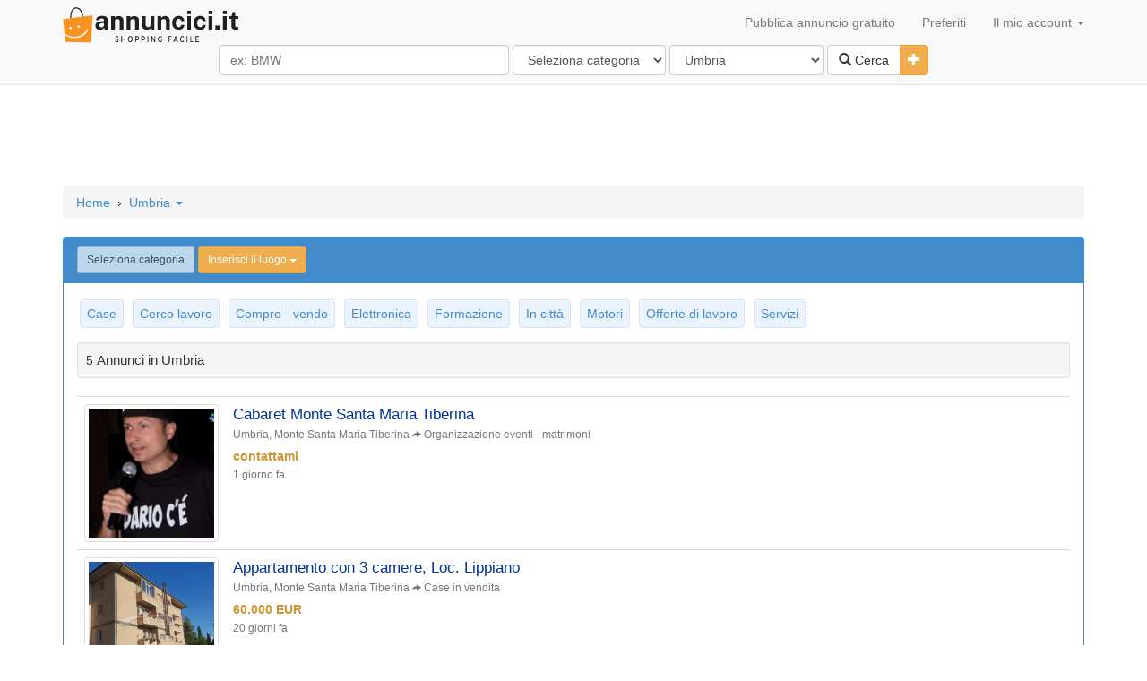

--- FILE ---
content_type: text/html; charset=UTF-8
request_url: https://www.annuncici.it/annunci-in-umbria?z=monte-santa-maria-tiberina
body_size: 9393
content:
<!DOCTYPE html>
<html lang="it">
	<head>
		<title>Annunci gratuiti in Umbria - AnnunciCi.it</title>
        <meta charset="utf-8"/>
		<meta name="description" content="Annunci gratuiti in Umbria - AnnunciCi.it" />
		<meta name="keywords" content="Annunci gratuiti in Umbria - AnnunciCi.it" />
		<meta name="lang" content="it" />
		<meta NAME="author" CONTENT="annuncici.it" />
		<meta NAME="copyright" CONTENT="annuncici.it" />
		<meta property="og:site_name" content="Annuncici.it"/>
		<meta property="og:country-name" content="Italia"/><meta property="og:type" content="website">
<link rel="canonical" href="https://www.annuncici.it/annunci-in-umbria" />
		<meta property="og:description" content="Annunci gratuiti in Umbria - AnnunciCi.it"/>
		<meta property="og:title" content="Annunci gratuiti in Umbria - AnnunciCi.it"/>
        <meta property="og:locale" content="it-IT"/>
<meta property="google-site-verification" content="ZCh7bOT3a9kuMOj_8bUkqfx-GmSmdsxLrhosa-G3co0"/>
<meta property="y_key" content="3ccba670a0064403"/>
<meta property="fb:app_id" content="212463162111947"/>
<meta property="fb:admins" content="100000619666574"/>
		<meta name="viewport" content="width=device-width, initial-scale=1">
		<!--<link href="//maxcdn.bootstrapcdn.com/bootstrap/3.2.0/css/bootstrap.min.css" rel="stylesheet">-->
		<link href="/css/bootstrap.min.css" rel="stylesheet">
		<link href="https://www.annuncici.it/css/styles.css?v=13" rel="stylesheet">
		<link rel="shortcut icon" href="/imgs/ico.svg">
		<script src="https://ajax.googleapis.com/ajax/libs/jquery/1.11.1/jquery.min.js"></script>
		<script type="text/javascript">

            function updateAccMenu() {
                $.get("/cat/showMenu?t="+$.now(), function(data){
                    $("#updateAccMenu").html(data);
                });
            }

            function qCl(){
                if ($('#searchCatsAndLocation').attr('class') == 'hidden-xs') {
                    $('#searchCatsAndLocation').removeClass('hidden-xs');
                }
            }

		function sizing() {
		var formfilterswidth=$("#formfilters").width();
			$("#msisdn").width((formfilterswidth-46)+"px");
		}
			//$(document).ready(sizing);
			//$(window).resize(sizing);​
			//query('.adsbygoogle').affix();
		</script>
		<!--<script src="//maxcdn.bootstrapcdn.com/bootstrap/3.2.0/js/bootstrap.min.js"></script>-->
		<script src="https://www.annuncici.it/js/bootstrap.min.js"></script>
        <script async src="https://www.googletagmanager.com/gtag/js?id=G-75WXNC0NRY"></script>
        <script async src="https://pagead2.googlesyndication.com/pagead/js/adsbygoogle.js?client=ca-pub-7696460444028740" crossorigin="anonymous"></script>        <script>
            window.dataLayer = window.dataLayer || [];
            function gtag(){dataLayer.push(arguments);}
            gtag('js', new Date());

            gtag('config', 'G-75WXNC0NRY');
        </script>
        <script>
            // $(document).ready(function(){(adsbygoogle = window.adsbygoogle || []).push({})})
            document.addEventListener("DOMContentLoaded", function() {
                (adsbygoogle = window.adsbygoogle || []).push({
                    google_ad_client: "ca-pub-7696460444028740",
                    // enable_page_level_ads: true
                });
            });
		</script>
		</head>

	<body>
		<!-- Start Nav -->
		<div class="navbar navbar-default navbar-static-top">
			<div class="container" >
				<div class="navbar-header">
				<a href="/" class="navbar-brand"><img alt="Annuncici.it" src="/imgs/logo.svg" style=" margin-top: -7px; max-width:200px;" /></a>
				<button class="navbar-toggle" data-toggle="collapse" data-target=".navHeaderCollapse" >
				<span class="icon-bar"></span>
				<span class="icon-bar"></span>
				<span class="icon-bar"></span>
				</button>
				</div>
				<div class="navbar-collapse collapse navHeaderCollapse">
					<ul class="nav navbar-nav navbar-right">
						<li><a href="/post-ad">Pubblica annuncio gratuito</a></li>
						<li><a href="/favs">Preferiti</a></li>
						<li class="dropdown">
							<a href="#" class="dropdown-toggle" data-toggle="dropdown" onclick="updateAccMenu();">Il mio account <b class="caret"></b></a>
							<ul class="dropdown-menu" id="updateAccMenu">
                                <li><a href="/login">Accedi</a></li>
                                <li><a href="/new-account">Crea un account</a></li> 							</ul>
						</li>
					</ul>
				</div>
			</div>
			<div class="container">&nbsp;
				<div class="row text-center" style="margin-top: -20px; margin-bottom: 10px;">
						<form class="form-inline" id="formfilters" role="form" action="/cat/search" method="post">
							<div class="form-group">
                                <input type="text" class="form-control" id="msisdn" autocomplete="off" name="q" value="" placeholder="ex: BMW" size="36" onclick="qCl();"/>
                                <span class="hidden-xs" id="searchCatsAndLocation">
                                    <select class="form-control" name="category" id="cat" data-id="catsearch" data-url="/rem/searchCats">
                                    <option value="" selected>Seleziona categoria</option><option value="case" >Case</option><option value="cerco-lavoro" >Cerco lavoro</option><option value="compro-vendo" >Compro - vendo</option><option value="elettronica" >Elettronica</option><option value="formazione" >Formazione</option><option value="in-citt" >In città</option><option value="motori" >Motori</option><option value="offerte-di-lavoro" >Offerte di lavoro</option><option value="servizi" >Servizi</option>                                    </select>
                                    <select class="form-control" name="state" id="cat" data-id="citysearch" data-url="/rem/searchLocation">
                                    <option value="" selected>Seleziona luogo</option><option value="abruzzo" >Abruzzo</option><option value="basilicata" >Basilicata</option><option value="calabria" >Calabria</option><option value="campania" >Campania</option><option value="canton-ticino" >Canton Ticino</option><option value="emilia-romagna" >Emilia-Romagna</option><option value="estero" >Estero</option><option value="friuli-venezia-giulia" >Friuli-Venezia Giulia</option><option value="lazio" >Lazio</option><option value="liguria" >Liguria</option><option value="lombardia" >Lombardia</option><option value="marche" >Marche</option><option value="molise" >Molise</option><option value="piemonte" >Piemonte</option><option value="puglia" >Puglia</option><option value="sardegna" >Sardegna</option><option value="sicilia" >Sicilia</option><option value="toscana" >Toscana</option><option value="trentino-alto-adige" >Trentino-Alto Adige</option><option value="umbria"  selected="selected" >Umbria</option><option value="valle-daosta" >Valle d'Aosta</option><option value="veneto" >Veneto</option>                                    </select>
                                </span>
							</div>
							<div class="btn-group">
							<button class="btn btn-default" type="submit"><i class="glyphicon glyphicon-search"></i> Cerca</button>
							<button type="button" class="btn btn-warning dropdown-toggle" data-toggle="collapse" href="#advsearch">
								<span class="glyphicon glyphicon-plus"></span>
								<span class="sr-only">Toggle Dropdown</span>
							</button>
							</div>
							<div id="advsearch" class="panel-collapse collapse">
							<br>
								<div class="form-group">
									<input type="text" class="form-control" id="min" name="min" placeholder="Min" size="3" />
									<input type="text" class="form-control" id="max" name="max" placeholder="Max" size="3" />
								<span id='catsearch'>
																		<select id="disabledSelect" class="form-control" disabled>
										<option disabled>Seleziona categoria</option>
									</select>
																	</span>
								<span id='citysearch'>
																		<select name="location" class="form-control">
											<option value="">Inserisci il luogo</option>
																						<option value="acquasparta" >Acquasparta</option>
																						<option value="allerona" >Allerona</option>
																						<option value="alviano" >Alviano</option>
																						<option value="amelia" >Amelia</option>
																						<option value="arrone" >Arrone</option>
																						<option value="assisi" >Assisi</option>
																						<option value="attigliano" >Attigliano</option>
																						<option value="avigliano-umbro" >Avigliano Umbro</option>
																						<option value="baschi" >Baschi</option>
																						<option value="bastia-umbra" >Bastia Umbra</option>
																						<option value="bettona" >Bettona</option>
																						<option value="bevagna" >Bevagna</option>
																						<option value="calvi-dellumbria" >Calvi dell'Umbria</option>
																						<option value="campello-sul-clitunno" >Campello sul Clitunno</option>
																						<option value="cannara" >Cannara</option>
																						<option value="cascia" >Cascia</option>
																						<option value="castel-giorgio" >Castel Giorgio</option>
																						<option value="castel-ritaldi" >Castel Ritaldi</option>
																						<option value="castel-viscardo" >Castel Viscardo</option>
																						<option value="castiglione-del-lago" >Castiglione del Lago</option>
																						<option value="citerna" >Citerna</option>
																						<option value="citt-della-pieve" >Città della Pieve</option>
																						<option value="citt-di-castello" >Città di Castello</option>
																						<option value="collazzone" >Collazzone</option>
																						<option value="corciano" >Corciano</option>
																						<option value="deruta" >Deruta</option>
																						<option value="fabro" >Fabro</option>
																						<option value="ferentillo" >Ferentillo</option>
																						<option value="ficulle" >Ficulle</option>
																						<option value="foligno" >Foligno</option>
																						<option value="fossato-di-vico" >Fossato di Vico</option>
																						<option value="fratta-todina" >Fratta Todina</option>
																						<option value="giano-dellumbria" >Giano dell'Umbria</option>
																						<option value="giove" >Giove</option>
																						<option value="gualdo-cattaneo" >Gualdo Cattaneo</option>
																						<option value="gualdo-tadino" >Gualdo Tadino</option>
																						<option value="guardea" >Guardea</option>
																						<option value="gubbio" >Gubbio</option>
																						<option value="lisciano-niccone" >Lisciano Niccone</option>
																						<option value="lugnano-in-teverina" >Lugnano in Teverina</option>
																						<option value="magione" >Magione</option>
																						<option value="marsciano" >Marsciano</option>
																						<option value="massa-martana" >Massa Martana</option>
																						<option value="monte-castello-di-vibio" >Monte Castello di Vibio</option>
																						<option value="monte-santa-maria-tiberina"  selected="selected" >Monte Santa Maria Tiberina</option>
																						<option value="montecastrilli" >Montecastrilli</option>
																						<option value="montecchio" >Montecchio</option>
																						<option value="montefalco" >Montefalco</option>
																						<option value="montefranco" >Montefranco</option>
																						<option value="montegabbione" >Montegabbione</option>
																						<option value="monteleone-dorvieto" >Monteleone d'Orvieto</option>
																						<option value="montone" >Montone</option>
																						<option value="narni" >Narni</option>
																						<option value="nocera-umbra" >Nocera Umbra</option>
																						<option value="norcia" >Norcia</option>
																						<option value="orvieto" >Orvieto</option>
																						<option value="otricoli" >Otricoli</option>
																						<option value="paciano" >Paciano</option>
																						<option value="panicale" >Panicale</option>
																						<option value="parrano" >Parrano</option>
																						<option value="passignano-sul-trasimeno" >Passignano sul Trasimeno</option>
																						<option value="penna-in-teverina" >Penna in Teverina</option>
																						<option value="perugia" >Perugia</option>
																						<option value="piegaro" >Piegaro</option>
																						<option value="porano" >Porano</option>
																						<option value="preci" >Preci</option>
																						<option value="san-gemini" >San Gemini</option>
																						<option value="san-giustino" >San Giustino</option>
																						<option value="san-venanzo" >San Venanzo</option>
																						<option value="santanatolia-di-narco" >Sant'Anatolia di Narco</option>
																						<option value="scheggia-e-pascelupo" >Scheggia e Pascelupo</option>
																						<option value="sigillo" >Sigillo</option>
																						<option value="spello" >Spello</option>
																						<option value="spoleto" >Spoleto</option>
																						<option value="stroncone" >Stroncone</option>
																						<option value="terni" >Terni</option>
																						<option value="todi" >Todi</option>
																						<option value="torgiano" >Torgiano</option>
																						<option value="trevi" >Trevi</option>
																						<option value="tuoro-sul-trasimeno" >Tuoro sul Trasimeno</option>
																						<option value="umbertide" >Umbertide</option>
																						<option value="valfabbrica" >Valfabbrica</option>
																						<option value="vallo-di-nera" >Vallo di Nera</option>
																						<option value="valtopina" >Valtopina</option>
																					</select>
																	</span>
                                    <input type="hidden" name="u" value="ok" />
								</div>
							</div>
						</form>
				</div>
			</div>
		</div><!-- END Nav -->

		<div class="container" style="margin-top: -7px;">
		<p class="center-block" id="headAd" style=" max-width:728px;">
<!-- responsive NL -->
<ins class="adsbygoogle"
     style="display:block"
     data-ad-client="ca-pub-7696460444028740"
     data-ad-slot="9108895506"
     data-ad-format="horizontal"
     data-full-width-responsive="true"></ins>
		 </p></div>
		<!-- start BreadCrumbs -->
		<div class="container">
			<ol class="breadcrumb" xmlns:v="http://rdf.data-vocabulary.org/#"><span typeof="v:Breadcrumb" ><a href="/" name="Home" rel="v:url" property="v:title">Home</a></span><span > &nbsp;&#8250;&nbsp; </span><span ><span class="dropdown">
		<a href="#" class="dropdown-toggle" data-toggle="dropdown">Umbria <b class="caret"></b></a>
		<ul class="dropdown-menu columnsxop"><li class="small"><a href="/annunci-in-abruzzo" name="Annunci in Abruzzo">Abruzzo</a><li class="small"><a href="/annunci-in-basilicata" name="Annunci in Basilicata">Basilicata</a><li class="small"><a href="/annunci-in-calabria" name="Annunci in Calabria">Calabria</a><li class="small"><a href="/annunci-in-campania" name="Annunci in Campania">Campania</a><li class="small"><a href="/annunci-in-canton-ticino" name="Annunci in Canton Ticino">Canton Ticino</a><li class="small"><a href="/annunci-in-emilia-romagna" name="Annunci in Emilia-Romagna">Emilia-Romagna</a><li class="small"><a href="/annunci-in-estero" name="Annunci in Estero">Estero</a><li class="small"><a href="/annunci-in-friuli-venezia-giulia" name="Annunci in Friuli-Venezia Giulia">Friuli-Venezia Giulia</a><li class="small"><a href="/annunci-in-lazio" name="Annunci in Lazio">Lazio</a><li class="small"><a href="/annunci-in-liguria" name="Annunci in Liguria">Liguria</a><li class="small"><a href="/annunci-in-lombardia" name="Annunci in Lombardia">Lombardia</a><li class="small"><a href="/annunci-in-marche" name="Annunci in Marche">Marche</a><li class="small"><a href="/annunci-in-molise" name="Annunci in Molise">Molise</a><li class="small"><a href="/annunci-in-piemonte" name="Annunci in Piemonte">Piemonte</a><li class="small"><a href="/annunci-in-puglia" name="Annunci in Puglia">Puglia</a><li class="small"><a href="/annunci-in-sardegna" name="Annunci in Sardegna">Sardegna</a><li class="small"><a href="/annunci-in-sicilia" name="Annunci in Sicilia">Sicilia</a><li class="small"><a href="/annunci-in-toscana" name="Annunci in Toscana">Toscana</a><li class="small"><a href="/annunci-in-trentino-alto-adige" name="Annunci in Trentino-Alto Adige">Trentino-Alto Adige</a><li class="small bg-info"><a href="/annunci-in-umbria" name="Annunci in Umbria">Umbria</a><li class="small"><a href="/annunci-in-valle-daosta" name="Annunci in Valle d'Aosta">Valle d'Aosta</a><li class="small"><a href="/annunci-in-veneto" name="Annunci in Veneto">Veneto</a></ul> </span></span></ol>
		</div><!-- END BreadCrumbs -->
		<div class="container">
			<div class="row">
				<div class="col-lg-12">
					<div class="panel panel-primary">
						<div class="panel-heading">
                            <span class="btn btn-default btn-sm disabled">Seleziona categoria</span>
                                                            <a href="#" class="btn btn-warning btn-sm" data-toggle="modal" data-target="#locationsModal">Inserisci il luogo <b class="caret"></b></a>
						                            </div>
						<div class="panel-body">							<div class="categs">
								<p class="text-center"><a href="/annunci-in-umbria/c-case?z=monte-santa-maria-tiberina" title="Case" >
								Case</a></p>
							</div>							<div class="categs">
								<p class="text-center"><a href="/annunci-in-umbria/c-cerco-lavoro?z=monte-santa-maria-tiberina" title="Cerco lavoro" >
								Cerco lavoro</a></p>
							</div>							<div class="categs">
								<p class="text-center"><a href="/annunci-in-umbria/c-compro-vendo?z=monte-santa-maria-tiberina" title="Compro - vendo" >
								Compro - vendo</a></p>
							</div>							<div class="categs">
								<p class="text-center"><a href="/annunci-in-umbria/c-elettronica?z=monte-santa-maria-tiberina" title="Elettronica" >
								Elettronica</a></p>
							</div>							<div class="categs">
								<p class="text-center"><a href="/annunci-in-umbria/c-formazione?z=monte-santa-maria-tiberina" title="Formazione" >
								Formazione</a></p>
							</div>							<div class="categs">
								<p class="text-center"><a href="/annunci-in-umbria/c-in-citt?z=monte-santa-maria-tiberina" title="In città" >
								In città</a></p>
							</div>							<div class="categs">
								<p class="text-center"><a href="/annunci-in-umbria/c-motori?z=monte-santa-maria-tiberina" title="Motori" >
								Motori</a></p>
							</div>							<div class="categs">
								<p class="text-center"><a href="/annunci-in-umbria/c-offerte-di-lavoro?z=monte-santa-maria-tiberina" title="Offerte di lavoro" >
								Offerte di lavoro</a></p>
							</div>							<div class="categs">
								<p class="text-center"><a href="/annunci-in-umbria/c-servizi?z=monte-santa-maria-tiberina" title="Servizi" >
								Servizi</a></p>
							</div>							<div class="well well-sm m-t-10">5 <h1 class="inline-h1">Annunci in Umbria</h1></div>
						   <table class="table table-hover " style="margin-bottom: 0px">
							  <tbody>								<tr>
								  <td width="1px">
								  <a href="https://www.annuncici.it/ad-cabaret-monte-santa-maria-tiberina-106238?in=umbria--servizi"><img data-original="https://d2ka1yxe6tvbhu.cloudfront.net/imgs/cabaret-monte-santa-maria-tiberina-034299.jpg" alt="Cabaret Monte Santa Maria Tiberina" class="img-thumbnail img-responsive center-block imgInList" />
								  </a>
								  </td>
									   <td style="vertical-align: top;">
										   <a class="ad" href="https://www.annuncici.it/ad-cabaret-monte-santa-maria-tiberina-106238?in=umbria--servizi" title="Cabaret Monte Santa Maria Tiberina"><h2 class="inline-h2 ad-list-title">Cabaret Monte Santa Maria Tiberina</h2></a>
										   <span class="text-muted small ad-list-info">Umbria, Monte Santa Maria Tiberina <small class="glyphicon glyphicon-share-alt"></small> <a href="/annunci-in-umbria/c-servizi/s-organizzazione-eventi-matrimoni" class="text-muted">Organizzazione eventi - matrimoni</a>											</span>
                                           <span class="ad-list-price">contattami</span>
                                           <span class="text-muted small">1 giorno fa</span>
									   </td>
								</tr>
							  																<tr>
								  <td width="1px">
								  <a href="https://www.annuncici.it/ad-appartamento-con-3-camere-loc-lippiano-218379?in=umbria--case"><img data-original="https://d2ka1yxe6tvbhu.cloudfront.net/imgs/appartamento-con-3-camere-loc-lippiano-050179.jpg" alt="Appartamento con 3 camere, Loc. Lippiano" class="img-thumbnail img-responsive center-block imgInList" />
								  </a>
								  </td>
									   <td style="vertical-align: top;">
										   <a class="ad" href="https://www.annuncici.it/ad-appartamento-con-3-camere-loc-lippiano-218379?in=umbria--case" title="Appartamento con 3 camere, Loc. Lippiano"><h2 class="inline-h2 ad-list-title">Appartamento con 3 camere, Loc. Lippiano</h2></a>
										   <span class="text-muted small ad-list-info">Umbria, Monte Santa Maria Tiberina <small class="glyphicon glyphicon-share-alt"></small> <a href="/annunci-in-umbria/c-case/s-case-in-vendita" class="text-muted">Case in vendita</a>											</span>
                                           <span class="ad-list-price">60.000 EUR</span>
                                           <span class="text-muted small">20 giorni fa</span>
									   </td>
								</tr>
							  																<tr>
								  <td width="1px">
								  <a href="https://www.annuncici.it/ad-terreno-edificabile-gioiello-48098?in=umbria--case"><img data-original="https://d2ka1yxe6tvbhu.cloudfront.net/imgs/terreno-edificabile-gioiello-092429.jpg" alt="Terreno edificabile, Gioiello." class="img-thumbnail img-responsive center-block imgInList" />
								  </a>
								  </td>
									   <td style="vertical-align: top;">
										   <a class="ad" href="https://www.annuncici.it/ad-terreno-edificabile-gioiello-48098?in=umbria--case" title="Terreno edificabile, Gioiello."><h2 class="inline-h2 ad-list-title">Terreno edificabile, Gioiello.</h2></a>
										   <span class="text-muted small ad-list-info">Umbria, Monte Santa Maria Tiberina <small class="glyphicon glyphicon-share-alt"></small> <a href="/annunci-in-umbria/c-case/s-terreni-rustici" class="text-muted">Terreni - rustici</a>											</span>
                                           <span class="ad-list-price">29.000 EUR</span>
                                           <span class="text-muted small">28 giorni fa</span>
									   </td>
								</tr>
							  																<tr>
								  <td width="1px">
								  <a href="https://www.annuncici.it/ad-terreno-edificabile-gioiello-46325?in=umbria--case"><img data-original="https://d2ka1yxe6tvbhu.cloudfront.net/imgs/terreno-edificabile-gioiello-076655.jpg" alt="Terreno edificabile, Gioiello." class="img-thumbnail img-responsive center-block imgInList" />
								  </a>
								  </td>
									   <td style="vertical-align: top;">
										   <a class="ad" href="https://www.annuncici.it/ad-terreno-edificabile-gioiello-46325?in=umbria--case" title="Terreno edificabile, Gioiello."><h2 class="inline-h2 ad-list-title">Terreno edificabile, Gioiello.</h2></a>
										   <span class="text-muted small ad-list-info">Umbria, Monte Santa Maria Tiberina <small class="glyphicon glyphicon-share-alt"></small> <a href="/annunci-in-umbria/c-case/s-terreni-rustici" class="text-muted">Terreni - rustici</a>											</span>
                                           <span class="ad-list-price">29.000 EUR</span>
                                           <span class="text-muted small">28 giorni fa</span>
									   </td>
								</tr>
							                                </tbody>
                           </table>
								   <div class="hidden-lg ad-list-space">
										<ins class="adsbygoogle"
										 style="display:block"
										 data-ad-client="ca-pub-7696460444028740"
										 data-ad-slot="6225150478"
										 data-ad-format="auto">
										</ins>
									</div>
                              <table class="table table-hover " style="margin-bottom: 0px">
                                  <tbody>
																								<tr>
								  <td width="1px">
								  <a href="https://www.annuncici.it/ad-mansarda-lippiano-monte-santa-maria-tiberina-68226?in=umbria--case"><img data-original="https://d2ka1yxe6tvbhu.cloudfront.net/imgs/mansarda-lippiano-monte-santa-maria-tiberina-047760.jpg" alt="Mansarda, Lippiano, Monte Santa Maria Tiberina" class="img-thumbnail img-responsive center-block imgInList" />
								  </a>
								  </td>
									   <td style="vertical-align: top;">
										   <a class="ad" href="https://www.annuncici.it/ad-mansarda-lippiano-monte-santa-maria-tiberina-68226?in=umbria--case" title="Mansarda, Lippiano, Monte Santa Maria Tiberina"><h2 class="inline-h2 ad-list-title">Mansarda, Lippiano, Monte Santa Maria Tiberina</h2></a>
										   <span class="text-muted small ad-list-info">Umbria, Monte Santa Maria Tiberina <small class="glyphicon glyphicon-share-alt"></small> <a href="/annunci-in-umbria/c-case/s-case-in-vendita" class="text-muted">Case in vendita</a>											</span>
                                           <span class="ad-list-price">90.000 EUR</span>
                                           <span class="text-muted small">28 giorni fa</span>
									   </td>
								</tr>
							  															  </tbody>
							</table>
<!-- matched content gen.. -->
<ins class="adsbygoogle"
     style="display:block"
     data-ad-client="ca-pub-7696460444028740"
     data-ad-slot="7328004302"
     data-ad-format="autorelaxed"></ins>
						</div>
					</div>
                    <div class="modal fade" id="locationsModal" tabindex="-1" role="dialog" aria-labelledby="locationsModalLabel" aria-hidden="true">
                        <div class="modal-dialog">
                            <div class="modal-content">
                                <div class="modal-header">
                                    <button type="button" class="close" data-dismiss="modal"><span aria-hidden="true">&times;</span><span class="sr-only">Annulla</span></button>
                                    <h4 class="modal-title" id="locationsModalLabel">Scegli la città</h4>
                                </div>
                                <div class="modal-body">
                                    <div class="padding-10"><input id="locationFinder" class="form-control input" type="text" placeholder="Dove? Cerca comune"/></div>
                                    <ul id="fltr" class="columnsxoplocz">
                                        <li class="bg-warning"><a href="/annunci-in-umbria">Intero sito</a><li class=""><a href="/annunci-in-umbria?z=acquasparta">Acquasparta</a><li class=""><a href="/annunci-in-umbria?z=allerona">Allerona</a><li class=""><a href="/annunci-in-umbria?z=alviano">Alviano</a><li class=""><a href="/annunci-in-umbria?z=amelia">Amelia</a><li class=""><a href="/annunci-in-umbria?z=arrone">Arrone</a><li class=""><a href="/annunci-in-umbria?z=assisi">Assisi</a><li class=""><a href="/annunci-in-umbria?z=attigliano">Attigliano</a><li class=""><a href="/annunci-in-umbria?z=avigliano-umbro">Avigliano Umbro</a><li class=""><a href="/annunci-in-umbria?z=baschi">Baschi</a><li class=""><a href="/annunci-in-umbria?z=bastia-umbra">Bastia Umbra</a><li class=""><a href="/annunci-in-umbria?z=bettona">Bettona</a><li class=""><a href="/annunci-in-umbria?z=bevagna">Bevagna</a><li class=""><a href="/annunci-in-umbria?z=calvi-dellumbria">Calvi dell'Umbria</a><li class=""><a href="/annunci-in-umbria?z=campello-sul-clitunno">Campello sul Clitunno</a><li class=""><a href="/annunci-in-umbria?z=cannara">Cannara</a><li class=""><a href="/annunci-in-umbria?z=cascia">Cascia</a><li class=""><a href="/annunci-in-umbria?z=castel-giorgio">Castel Giorgio</a><li class=""><a href="/annunci-in-umbria?z=castel-ritaldi">Castel Ritaldi</a><li class=""><a href="/annunci-in-umbria?z=castel-viscardo">Castel Viscardo</a><li class=""><a href="/annunci-in-umbria?z=castiglione-del-lago">Castiglione del Lago</a><li class=""><a href="/annunci-in-umbria?z=citerna">Citerna</a><li class=""><a href="/annunci-in-umbria?z=citt-della-pieve">Città della Pieve</a><li class=""><a href="/annunci-in-umbria?z=citt-di-castello">Città di Castello</a><li class=""><a href="/annunci-in-umbria?z=collazzone">Collazzone</a><li class=""><a href="/annunci-in-umbria?z=corciano">Corciano</a><li class=""><a href="/annunci-in-umbria?z=deruta">Deruta</a><li class=""><a href="/annunci-in-umbria?z=fabro">Fabro</a><li class=""><a href="/annunci-in-umbria?z=ferentillo">Ferentillo</a><li class=""><a href="/annunci-in-umbria?z=ficulle">Ficulle</a><li class=""><a href="/annunci-in-umbria?z=foligno">Foligno</a><li class=""><a href="/annunci-in-umbria?z=fossato-di-vico">Fossato di Vico</a><li class=""><a href="/annunci-in-umbria?z=fratta-todina">Fratta Todina</a><li class=""><a href="/annunci-in-umbria?z=giano-dellumbria">Giano dell'Umbria</a><li class=""><a href="/annunci-in-umbria?z=giove">Giove</a><li class=""><a href="/annunci-in-umbria?z=gualdo-cattaneo">Gualdo Cattaneo</a><li class=""><a href="/annunci-in-umbria?z=gualdo-tadino">Gualdo Tadino</a><li class=""><a href="/annunci-in-umbria?z=guardea">Guardea</a><li class=""><a href="/annunci-in-umbria?z=gubbio">Gubbio</a><li class=""><a href="/annunci-in-umbria?z=lisciano-niccone">Lisciano Niccone</a><li class=""><a href="/annunci-in-umbria?z=lugnano-in-teverina">Lugnano in Teverina</a><li class=""><a href="/annunci-in-umbria?z=magione">Magione</a><li class=""><a href="/annunci-in-umbria?z=marsciano">Marsciano</a><li class=""><a href="/annunci-in-umbria?z=massa-martana">Massa Martana</a><li class=""><a href="/annunci-in-umbria?z=monte-castello-di-vibio">Monte Castello di Vibio</a><li class=" bg-info"><a href="/annunci-in-umbria?z=monte-santa-maria-tiberina">Monte Santa Maria Tiberina</a><li class=""><a href="/annunci-in-umbria?z=montecastrilli">Montecastrilli</a><li class=""><a href="/annunci-in-umbria?z=montecchio">Montecchio</a><li class=""><a href="/annunci-in-umbria?z=montefalco">Montefalco</a><li class=""><a href="/annunci-in-umbria?z=montefranco">Montefranco</a><li class=""><a href="/annunci-in-umbria?z=montegabbione">Montegabbione</a><li class=""><a href="/annunci-in-umbria?z=monteleone-dorvieto">Monteleone d'Orvieto</a><li class=""><a href="/annunci-in-umbria?z=montone">Montone</a><li class=""><a href="/annunci-in-umbria?z=narni">Narni</a><li class=""><a href="/annunci-in-umbria?z=nocera-umbra">Nocera Umbra</a><li class=""><a href="/annunci-in-umbria?z=norcia">Norcia</a><li class=""><a href="/annunci-in-umbria?z=orvieto">Orvieto</a><li class=""><a href="/annunci-in-umbria?z=otricoli">Otricoli</a><li class=""><a href="/annunci-in-umbria?z=paciano">Paciano</a><li class=""><a href="/annunci-in-umbria?z=panicale">Panicale</a><li class=""><a href="/annunci-in-umbria?z=parrano">Parrano</a><li class=""><a href="/annunci-in-umbria?z=passignano-sul-trasimeno">Passignano sul Trasimeno</a><li class=""><a href="/annunci-in-umbria?z=penna-in-teverina">Penna in Teverina</a><li class=""><a href="/annunci-in-umbria?z=perugia">Perugia</a><li class=""><a href="/annunci-in-umbria?z=piegaro">Piegaro</a><li class=""><a href="/annunci-in-umbria?z=porano">Porano</a><li class=""><a href="/annunci-in-umbria?z=preci">Preci</a><li class=""><a href="/annunci-in-umbria?z=san-gemini">San Gemini</a><li class=""><a href="/annunci-in-umbria?z=san-giustino">San Giustino</a><li class=""><a href="/annunci-in-umbria?z=san-venanzo">San Venanzo</a><li class=""><a href="/annunci-in-umbria?z=santanatolia-di-narco">Sant'Anatolia di Narco</a><li class=""><a href="/annunci-in-umbria?z=scheggia-e-pascelupo">Scheggia e Pascelupo</a><li class=""><a href="/annunci-in-umbria?z=sigillo">Sigillo</a><li class=""><a href="/annunci-in-umbria?z=spello">Spello</a><li class=""><a href="/annunci-in-umbria?z=spoleto">Spoleto</a><li class=""><a href="/annunci-in-umbria?z=stroncone">Stroncone</a><li class=""><a href="/annunci-in-umbria?z=terni">Terni</a><li class=""><a href="/annunci-in-umbria?z=todi">Todi</a><li class=""><a href="/annunci-in-umbria?z=torgiano">Torgiano</a><li class=""><a href="/annunci-in-umbria?z=trevi">Trevi</a><li class=""><a href="/annunci-in-umbria?z=tuoro-sul-trasimeno">Tuoro sul Trasimeno</a><li class=""><a href="/annunci-in-umbria?z=umbertide">Umbertide</a><li class=""><a href="/annunci-in-umbria?z=valfabbrica">Valfabbrica</a><li class=""><a href="/annunci-in-umbria?z=vallo-di-nera">Vallo di Nera</a><li class=""><a href="/annunci-in-umbria?z=valtopina">Valtopina</a></ul>                                </div>
                            </div>
                        </div>
                    </div>
				</div>
			</div> 		</div>
		<script src="/js/lazyLoad.js" type="text/javascript"></script>
		<script type='text/javascript'>
		$("img.img-thumbnail").lazyload();

        function filterTable(event) {
            var filter = event.target.value.toUpperCase();
            var rows = document.querySelectorAll("#fltr li");

            for (var i = 0; i < rows.length; i++) {
                var firstCol = rows[i].textContent.toUpperCase();
                if (firstCol.indexOf(filter) > -1) {
                    rows[i].style.display = "";
                } else {
                    rows[i].style.display = "none";
                }
            }
        }

        document.querySelector('#locationFinder').addEventListener('keyup', filterTable, false);
		</script>		<div class="footer">
		  <div class="container">
			<p class="text-center small"><br />Annunci gratuiti, pubblica il tuo annuncio gratis!<br />AnnunciCi.it &copy; 2009 - 2026 All rights reserved | <a name="contact" data-toggle="modal" data-target="#contactModal" style="cursor: pointer; cursor: hand; text-decoration: none;">Contact</a></p>
		  </div>
                <div class="bg-primary collapse homeheading" id="cookieLaw" style="padding: 10px 20px;">
                    AnnunciCi.it utilizza i cookie. Se continui ad utilizzare il nostro sito, acconsenti all'uso dei cookie.                    <!--<span class="btn btn-default btn-xs"> More info </span> -->
                    <span class="btn btn-default btn-xs" id="cookieDismissal"> OK </span>
                </div>
		</div><!-- 0.0223 - 0.82MB !-->
<div class="modal fade" id="contactModal" tabindex="-1" role="dialog" aria-labelledby="contactModalLabel" aria-hidden="true">
  <div class="modal-dialog">
	<div class="modal-content">
	  <div class="modal-header">
		<button type="button" class="close" data-dismiss="modal"><span aria-hidden="true">&times;</span><span class="sr-only">Close</span></button>
		<h4 class="modal-title" id="contactModalLabel">Contattaci</h4>
	  </div>
	  <div class="modal-body">
		<div id="contactMessage"></div>
		<form class="form-horizontal" role="form" id="contactForm" method="post">
		<label for="c-email" class="control-label">Email</label>
		<input type="text" class="form-control" placeholder="email" id="c-email" name="email" >
		<label for="c-message" class="ontrol-label">Messaggio</label>
		<textarea class="form-control" rows="3" id="c-message" name="message"></textarea>
		<label for="c-captcha" class="control-label">Codice <img src="/cat/gencaptcha?a=X1qFlQ"></label>
		<input type="text" class="form-control" id="c-captcha" placeholder="Captcha / Codice" name="captcha">
		<input type="hidden" class="form-control" name="key" value="X1qFlQ">
		<input type="hidden" class="form-control" name="url" value="https://www.annuncici.it/annunci-in-umbria">
		</form>
	  </div>
	  <div class="modal-footer">
		<button type="button" class="btn btn-default" data-dismiss="modal">Annulla</button>
		<button type="submit" class="btn btn-primary" id="submitContact" data-loading-text="Loading...">Invia</button>
	  </div>
	</div>
  </div>
</div>
	</body>
<script type='text/javascript'>
$(document).ready(function()
{
	$("select#cat").change(function()
	{
	var echoSubcat = $(this).attr('data-id');
	var toURL = $(this).attr('data-url');
	$("#" + echoSubcat).html('<select id="disabledSelect" class="form-control" disabled><option disabled>Loading...</option></select>');
	var id=$(this).val();
	var dataString = 'cat='+ id;
	$.ajax
		({
			type: "POST",
			url: toURL,
			data: dataString,
			cache: false,
			success: function(html)
			{
				$("#" + echoSubcat).html(html);
				$("#extraf").html("");
			},
			error: function(){
            alert("failure");
            }
		});

	});
});

$(document).ready(function(){
	$("body").tooltip({
		selector: '[data-toggle=tooltip]',
		placement : 'top'
	});
	$("body").tooltip({
		selector: '[data-toggle=tooltip]',
		placement : 'right'
	});
	$("body").tooltip({
		selector: '[data-toggle=tooltip]',
		placement : 'bottom'
	});
	$("body").tooltip({
		selector: '[data-toggle=tooltip]',
		placement : 'left'
	});
});

$(function() {
    $("button#submitContact").click(function(){
    var btn = $(this)
    btn.button('loading')
        $.ajax({
            type: "POST",
            url: "/rem/contactus",
            data: $('form#contactForm').serialize(),
                success: function(msg){
                    $("#contactMessage").html(msg);
                    btn.button('reset');
                    //$('#submitContact').hide(); //hides the submit button
                   //$("#contactModal").modal('hide'); //hides the modal
                    window.setTimeout(function() {
                        $(".alert-dismissable").fadeTo(500, 0).slideUp(500, function(){
                            $(this).remove(); 
                        });
                    }, 5000);
                },
                error: function(){
                    alert("failure");
                        btn.button('reset');
                }
        });
    });
});

function removeEmptySlots() {
    document.querySelectorAll('ins').forEach(
        function(elem, key) {
            if(elem.style.height == "0px") {
                elem.innerHTML = ""
            }
        }
    );
}

window.onload = function() { 
  // Delay to allow the async Google Ads to load
  setTimeout(function() { 
    // Get the first AdSense ad unit on the page
    var ad = document.querySelector("ins.adsbygoogle");
    // If the ads are not loaded, track the event
    if (ad && ad.innerHTML.replace(/\s/g, "").length == 0) {

      if (typeof ga !== 'undefined') {
          // Log an event in Universal Analytics
          // but without affecting overall bounce rate
          ga('send', 'event', 'Adblock', 'Yes', {'nonInteraction': 1}); 

      } else if (typeof _gaq !== 'undefined') {
          // Log a non-interactive event in old Google Analytics
          _gaq.push(['_trackEvent', 'Adblock', 'Yes', undefined, undefined, true]);
      }
    }
    removeEmptySlots();
  }, 2000); // Run ad block detection 2 seconds after page load
};

</script>
<script src="https://www.annuncici.it/js/cookieLaw.js"></script>
</html>


--- FILE ---
content_type: text/html; charset=utf-8
request_url: https://www.google.com/recaptcha/api2/aframe
body_size: 267
content:
<!DOCTYPE HTML><html><head><meta http-equiv="content-type" content="text/html; charset=UTF-8"></head><body><script nonce="BfBafGkSI-ttaNQZorJpTQ">/** Anti-fraud and anti-abuse applications only. See google.com/recaptcha */ try{var clients={'sodar':'https://pagead2.googlesyndication.com/pagead/sodar?'};window.addEventListener("message",function(a){try{if(a.source===window.parent){var b=JSON.parse(a.data);var c=clients[b['id']];if(c){var d=document.createElement('img');d.src=c+b['params']+'&rc='+(localStorage.getItem("rc::a")?sessionStorage.getItem("rc::b"):"");window.document.body.appendChild(d);sessionStorage.setItem("rc::e",parseInt(sessionStorage.getItem("rc::e")||0)+1);localStorage.setItem("rc::h",'1769032804869');}}}catch(b){}});window.parent.postMessage("_grecaptcha_ready", "*");}catch(b){}</script></body></html>

--- FILE ---
content_type: image/svg+xml
request_url: https://www.annuncici.it/imgs/logo.svg
body_size: 23212
content:
<?xml version="1.0" encoding="utf-8"?>
<svg viewBox="71.138 159.846 198.044 41.055" width="198.044" height="41.055" xmlns="http://www.w3.org/2000/svg">
  <defs>
    <clipPath id="1c2b63cd1e">
      <path d="M 70.234375 171 L 103.984375 171 L 103.984375 206.167969 L 70.234375 206.167969 Z M 70.234375 171 " clip-rule="nonzero"/>
    </clipPath>
    <clipPath id="9a30385bad">
      <path d="M 76 161.167969 L 98 161.167969 L 98 179 L 76 179 Z M 76 161.167969 " clip-rule="nonzero"/>
    </clipPath>
  </defs>
  <g fill="#202020" fill-opacity="1" transform="matrix(1.08515, 0, 0, 1.471127, -26.9869, -113.246429)" style="">
    <g transform="translate(144.055416, 212.267144)">
      <g>
        <path d="M 2.15625 -4.71875 C 2.757812 -4.71875 3.304688 -4.5625 3.796875 -4.25 L 3.46875 -3.546875 C 2.988281 -3.835938 2.53125 -3.984375 2.09375 -3.984375 C 1.863281 -3.984375 1.675781 -3.941406 1.53125 -3.859375 C 1.394531 -3.773438 1.328125 -3.648438 1.328125 -3.484375 C 1.328125 -3.328125 1.390625 -3.191406 1.515625 -3.078125 C 1.640625 -2.972656 1.796875 -2.894531 1.984375 -2.84375 C 2.171875 -2.800781 2.375 -2.738281 2.59375 -2.65625 C 2.8125 -2.582031 3.015625 -2.5 3.203125 -2.40625 C 3.398438 -2.320312 3.554688 -2.1875 3.671875 -2 C 3.796875 -1.8125 3.859375 -1.585938 3.859375 -1.328125 C 3.859375 -0.910156 3.691406 -0.578125 3.359375 -0.328125 C 3.035156 -0.0859375 2.613281 0.03125 2.09375 0.03125 C 1.738281 0.03125 1.390625 -0.0351562 1.046875 -0.171875 C 0.710938 -0.304688 0.421875 -0.488281 0.171875 -0.71875 L 0.515625 -1.40625 C 0.753906 -1.1875 1.015625 -1.015625 1.296875 -0.890625 C 1.578125 -0.773438 1.847656 -0.71875 2.109375 -0.71875 C 2.378906 -0.71875 2.59375 -0.765625 2.75 -0.859375 C 2.90625 -0.960938 2.984375 -1.101562 2.984375 -1.28125 C 2.984375 -1.445312 2.921875 -1.582031 2.796875 -1.6875 C 2.671875 -1.800781 2.515625 -1.882812 2.328125 -1.9375 C 2.140625 -1.988281 1.9375 -2.050781 1.71875 -2.125 C 1.5 -2.195312 1.296875 -2.273438 1.109375 -2.359375 C 0.921875 -2.441406 0.765625 -2.570312 0.640625 -2.75 C 0.515625 -2.9375 0.453125 -3.160156 0.453125 -3.421875 C 0.453125 -3.816406 0.609375 -4.128906 0.921875 -4.359375 C 1.234375 -4.597656 1.644531 -4.71875 2.15625 -4.71875 Z M 2.15625 -4.71875 "/>
      </g>
    </g>
  </g>
  <g fill="#202020" fill-opacity="1" transform="matrix(1.08515, 0, 0, 1.471127, -26.9869, -113.246429)" style="">
    <g transform="translate(150.038646, 212.267144)">
      <g>
        <path d="M 4.6875 0 L 3.890625 0 L 3.890625 -1.9375 L 1.40625 -1.9375 L 1.40625 0 L 0.609375 0 L 0.609375 -4.6875 L 1.40625 -4.6875 L 1.40625 -2.65625 L 3.890625 -2.65625 L 3.890625 -4.6875 L 4.6875 -4.6875 Z M 4.6875 0 "/>
      </g>
    </g>
  </g>
  <g fill="#202020" fill-opacity="1" transform="matrix(1.08515, 0, 0, 1.471127, -26.9869, -113.246429)" style="">
    <g transform="translate(157.155473, 212.267144)">
      <g>
        <path d="M 0.9375 -4.03125 C 1.414062 -4.488281 2.003906 -4.71875 2.703125 -4.71875 C 3.410156 -4.71875 4.003906 -4.488281 4.484375 -4.03125 C 4.960938 -3.582031 5.203125 -3.019531 5.203125 -2.34375 C 5.203125 -1.675781 4.960938 -1.113281 4.484375 -0.65625 C 4.003906 -0.195312 3.410156 0.03125 2.703125 0.03125 C 2.003906 0.03125 1.414062 -0.195312 0.9375 -0.65625 C 0.46875 -1.113281 0.234375 -1.675781 0.234375 -2.34375 C 0.234375 -3.019531 0.46875 -3.582031 0.9375 -4.03125 Z M 2.71875 -4 C 2.257812 -4 1.863281 -3.835938 1.53125 -3.515625 C 1.195312 -3.203125 1.03125 -2.8125 1.03125 -2.34375 C 1.03125 -1.882812 1.195312 -1.488281 1.53125 -1.15625 C 1.863281 -0.832031 2.257812 -0.671875 2.71875 -0.671875 C 3.175781 -0.671875 3.566406 -0.832031 3.890625 -1.15625 C 4.222656 -1.488281 4.390625 -1.882812 4.390625 -2.34375 C 4.390625 -2.8125 4.222656 -3.203125 3.890625 -3.515625 C 3.566406 -3.835938 3.175781 -4 2.71875 -4 Z M 2.71875 -4 "/>
      </g>
    </g>
  </g>
  <g fill="#202020" fill-opacity="1" transform="matrix(1.08515, 0, 0, 1.471127, -26.9869, -113.246429)" style="">
    <g transform="translate(164.399744, 212.267144)">
      <g>
        <path d="M 0.609375 -4.6875 L 2.484375 -4.6875 C 3.078125 -4.6875 3.535156 -4.546875 3.859375 -4.265625 C 4.179688 -3.992188 4.34375 -3.601562 4.34375 -3.09375 C 4.34375 -2.5625 4.179688 -2.148438 3.859375 -1.859375 C 3.535156 -1.566406 3.078125 -1.421875 2.484375 -1.421875 L 1.40625 -1.421875 L 1.40625 0 L 0.609375 0 Z M 1.40625 -3.984375 L 1.40625 -2.125 L 2.453125 -2.125 C 3.210938 -2.125 3.59375 -2.4375 3.59375 -3.0625 C 3.59375 -3.675781 3.210938 -3.984375 2.453125 -3.984375 Z M 1.40625 -3.984375 "/>
      </g>
    </g>
  </g>
  <g fill="#202020" fill-opacity="1" transform="matrix(1.08515, 0, 0, 1.471127, -26.9869, -113.246429)" style="">
    <g transform="translate(170.725061, 212.267144)">
      <g>
        <path d="M 0.609375 -4.6875 L 2.484375 -4.6875 C 3.078125 -4.6875 3.535156 -4.546875 3.859375 -4.265625 C 4.179688 -3.992188 4.34375 -3.601562 4.34375 -3.09375 C 4.34375 -2.5625 4.179688 -2.148438 3.859375 -1.859375 C 3.535156 -1.566406 3.078125 -1.421875 2.484375 -1.421875 L 1.40625 -1.421875 L 1.40625 0 L 0.609375 0 Z M 1.40625 -3.984375 L 1.40625 -2.125 L 2.453125 -2.125 C 3.210938 -2.125 3.59375 -2.4375 3.59375 -3.0625 C 3.59375 -3.675781 3.210938 -3.984375 2.453125 -3.984375 Z M 1.40625 -3.984375 "/>
      </g>
    </g>
  </g>
  <g fill="#202020" fill-opacity="1" transform="matrix(1.08515, 0, 0, 1.471127, -26.9869, -113.246429)" style="">
    <g transform="translate(177.050378, 212.267144)">
      <g>
        <path d="M 1.40625 0 L 0.609375 0 L 0.609375 -4.6875 L 1.40625 -4.6875 Z M 1.40625 0 "/>
      </g>
    </g>
  </g>
  <g fill="#202020" fill-opacity="1" transform="matrix(1.08515, 0, 0, 1.471127, -26.9869, -113.246429)" style="">
    <g transform="translate(180.887152, 212.267144)">
      <g>
        <path d="M 4.6875 0 L 3.90625 0 L 1.40625 -3.359375 L 1.40625 0 L 0.609375 0 L 0.609375 -4.6875 L 1.390625 -4.6875 L 3.90625 -1.328125 L 3.90625 -4.6875 L 4.6875 -4.6875 Z M 4.6875 0 "/>
      </g>
    </g>
  </g>
  <g fill="#202020" fill-opacity="1" transform="matrix(1.08515, 0, 0, 1.471127, -26.9869, -113.246429)" style="">
    <g transform="translate(188.01069, 212.267144)">
      <g>
        <path d="M 3.828125 -2.3125 L 4.515625 -2.3125 L 4.515625 -0.578125 C 4.273438 -0.390625 3.988281 -0.238281 3.65625 -0.125 C 3.332031 -0.0195312 3.007812 0.03125 2.6875 0.03125 C 2 0.03125 1.414062 -0.195312 0.9375 -0.65625 C 0.46875 -1.113281 0.234375 -1.675781 0.234375 -2.34375 C 0.234375 -3.019531 0.472656 -3.582031 0.953125 -4.03125 C 1.429688 -4.488281 2.023438 -4.71875 2.734375 -4.71875 C 3.066406 -4.71875 3.394531 -4.65625 3.71875 -4.53125 C 4.039062 -4.414062 4.316406 -4.257812 4.546875 -4.0625 L 4.09375 -3.46875 C 3.707031 -3.832031 3.253906 -4.015625 2.734375 -4.015625 C 2.265625 -4.015625 1.863281 -3.851562 1.53125 -3.53125 C 1.195312 -3.207031 1.03125 -2.8125 1.03125 -2.34375 C 1.03125 -1.875 1.195312 -1.476562 1.53125 -1.15625 C 1.863281 -0.832031 2.269531 -0.671875 2.75 -0.671875 C 3.113281 -0.671875 3.472656 -0.78125 3.828125 -1 Z M 3.828125 -2.3125 "/>
      </g>
    </g>
  </g>
  <g fill="#202020" fill-opacity="1" transform="matrix(1.08515, 0, 0, 1.471127, -26.9869, -113.246429)" style="">
    <g transform="translate(198.387435, 212.267144)">
      <g>
        <path d="M 3.765625 -3.984375 L 1.40625 -3.984375 L 1.40625 -2.625 L 3.546875 -2.625 L 3.546875 -1.921875 L 1.40625 -1.921875 L 1.40625 0 L 0.609375 0 L 0.609375 -4.6875 L 3.765625 -4.6875 Z M 3.765625 -3.984375 "/>
      </g>
    </g>
  </g>
  <g fill="#202020" fill-opacity="1" transform="matrix(1.08515, 0, 0, 1.471127, -26.9869, -113.246429)" style="">
    <g transform="translate(204.055408, 212.267144)">
      <g>
        <path d="M 3.640625 -1.0625 L 1.28125 -1.0625 L 0.828125 0 L 0 0 L 2.078125 -4.6875 L 2.890625 -4.6875 L 4.9375 0 L 4.09375 0 Z M 3.34375 -1.765625 L 2.453125 -3.84375 L 1.578125 -1.765625 Z M 3.34375 -1.765625 "/>
      </g>
    </g>
  </g>
  <g fill="#202020" fill-opacity="1" transform="matrix(1.08515, 0, 0, 1.471127, -26.9869, -113.246429)" style="">
    <g transform="translate(210.816728, 212.267144)">
      <g>
        <path d="M 2.6875 -4.71875 C 3.019531 -4.71875 3.34375 -4.648438 3.65625 -4.515625 C 3.976562 -4.390625 4.253906 -4.210938 4.484375 -3.984375 L 4.015625 -3.40625 C 3.847656 -3.59375 3.644531 -3.738281 3.40625 -3.84375 C 3.175781 -3.957031 2.941406 -4.015625 2.703125 -4.015625 C 2.234375 -4.015625 1.835938 -3.851562 1.515625 -3.53125 C 1.191406 -3.207031 1.03125 -2.816406 1.03125 -2.359375 C 1.03125 -1.890625 1.191406 -1.492188 1.515625 -1.171875 C 1.835938 -0.859375 2.234375 -0.703125 2.703125 -0.703125 C 3.191406 -0.703125 3.628906 -0.890625 4.015625 -1.265625 L 4.484375 -0.734375 C 4.242188 -0.492188 3.960938 -0.304688 3.640625 -0.171875 C 3.316406 -0.0351562 2.992188 0.03125 2.671875 0.03125 C 1.984375 0.03125 1.40625 -0.195312 0.9375 -0.65625 C 0.46875 -1.113281 0.234375 -1.679688 0.234375 -2.359375 C 0.234375 -3.023438 0.46875 -3.582031 0.9375 -4.03125 C 1.414062 -4.488281 2 -4.71875 2.6875 -4.71875 Z M 2.6875 -4.71875 "/>
      </g>
    </g>
  </g>
  <g fill="#202020" fill-opacity="1" transform="matrix(1.08515, 0, 0, 1.471127, -26.9869, -113.246429)" style="">
    <g transform="translate(217.303038, 212.267144)">
      <g>
        <path d="M 1.40625 0 L 0.609375 0 L 0.609375 -4.6875 L 1.40625 -4.6875 Z M 1.40625 0 "/>
      </g>
    </g>
  </g>
  <g fill="#202020" fill-opacity="1" transform="matrix(1.08515, 0, 0, 1.471127, -26.9869, -113.246429)" style="">
    <g transform="translate(221.139816, 212.267144)">
      <g>
        <path d="M 1.40625 -0.71875 L 3.4375 -0.71875 L 3.4375 0 L 0.609375 0 L 0.609375 -4.6875 L 1.40625 -4.6875 Z M 1.40625 -0.71875 "/>
      </g>
    </g>
  </g>
  <g fill="#202020" fill-opacity="1" transform="matrix(1.08515, 0, 0, 1.471127, -26.9869, -113.246429)" style="">
    <g transform="translate(226.532778, 212.267144)">
      <g>
        <path d="M 3.96875 -3.984375 L 1.40625 -3.984375 L 1.40625 -2.71875 L 3.703125 -2.71875 L 3.703125 -2 L 1.40625 -2 L 1.40625 -0.703125 L 4.046875 -0.703125 L 4.046875 0 L 0.609375 0 L 0.609375 -4.6875 L 3.96875 -4.6875 Z M 3.96875 -3.984375 "/>
      </g>
    </g>
  </g>
  <g fill="#202020" fill-opacity="1" transform="matrix(1, 0, 0, 1, 0, -17.702698)">
    <g transform="translate(106.562055, 202.62854)">
      <g>
        <path d="M 6.203125 0.296875 C 5.234375 0.296875 4.363281 0.117188 3.59375 -0.234375 C 2.832031 -0.597656 2.226562 -1.125 1.78125 -1.8125 C 1.332031 -2.5 1.109375 -3.332031 1.109375 -4.3125 C 1.109375 -5.96875 1.722656 -7.222656 2.953125 -8.078125 C 4.191406 -8.941406 6.144531 -9.390625 8.8125 -9.421875 L 10.6875 -9.453125 L 10.6875 -10.34375 C 10.6875 -11.039062 10.484375 -11.578125 10.078125 -11.953125 C 9.671875 -12.328125 9.046875 -12.507812 8.203125 -12.5 C 7.585938 -12.488281 7 -12.34375 6.4375 -12.0625 C 5.875 -11.78125 5.492188 -11.285156 5.296875 -10.578125 L 1.75 -10.578125 C 1.8125 -11.671875 2.128906 -12.566406 2.703125 -13.265625 C 3.273438 -13.972656 4.050781 -14.5 5.03125 -14.84375 C 6.019531 -15.1875 7.140625 -15.359375 8.390625 -15.359375 C 9.941406 -15.359375 11.179688 -15.164062 12.109375 -14.78125 C 13.046875 -14.40625 13.722656 -13.859375 14.140625 -13.140625 C 14.554688 -12.429688 14.765625 -11.582031 14.765625 -10.59375 L 14.765625 0 L 11.203125 0 L 10.859375 -2.59375 C 10.347656 -1.507812 9.703125 -0.753906 8.921875 -0.328125 C 8.148438 0.0859375 7.242188 0.296875 6.203125 0.296875 Z M 7.625 -2.5 C 8.007812 -2.5 8.382812 -2.570312 8.75 -2.71875 C 9.113281 -2.863281 9.4375 -3.050781 9.71875 -3.28125 C 10.007812 -3.519531 10.242188 -3.789062 10.421875 -4.09375 C 10.597656 -4.394531 10.6875 -4.707031 10.6875 -5.03125 L 10.6875 -7.265625 L 9.15625 -7.234375 C 8.445312 -7.222656 7.785156 -7.132812 7.171875 -6.96875 C 6.554688 -6.8125 6.0625 -6.550781 5.6875 -6.1875 C 5.3125 -5.832031 5.125 -5.347656 5.125 -4.734375 C 5.125 -4.035156 5.367188 -3.488281 5.859375 -3.09375 C 6.347656 -2.695312 6.9375 -2.5 7.625 -2.5 Z M 7.625 -2.5 "/>
      </g>
    </g>
  </g>
  <g fill="#202020" fill-opacity="1" transform="matrix(1, 0, 0, 1, 0, -17.702698)">
    <g transform="translate(123.283211, 202.62854)">
      <g>
        <path d="M 1.828125 0 L 1.828125 -15.078125 L 6 -15.078125 L 6 -12.953125 C 6.238281 -13.316406 6.546875 -13.671875 6.921875 -14.015625 C 7.296875 -14.359375 7.769531 -14.640625 8.34375 -14.859375 C 8.914062 -15.085938 9.59375 -15.203125 10.375 -15.203125 C 11.300781 -15.203125 12.164062 -15.019531 12.96875 -14.65625 C 13.769531 -14.300781 14.414062 -13.738281 14.90625 -12.96875 C 15.40625 -12.195312 15.65625 -11.1875 15.65625 -9.9375 L 15.65625 0 L 11.40625 0 L 11.40625 -9.421875 C 11.40625 -10.234375 11.160156 -10.84375 10.671875 -11.25 C 10.179688 -11.65625 9.585938 -11.859375 8.890625 -11.859375 C 8.421875 -11.859375 7.96875 -11.773438 7.53125 -11.609375 C 7.101562 -11.453125 6.753906 -11.207031 6.484375 -10.875 C 6.210938 -10.539062 6.078125 -10.132812 6.078125 -9.65625 L 6.078125 0 Z M 1.828125 0 "/>
      </g>
    </g>
  </g>
  <g fill="#202020" fill-opacity="1" transform="matrix(1, 0, 0, 1, 0, -17.702698)">
    <g transform="translate(140.572909, 202.62854)">
      <g>
        <path d="M 1.828125 0 L 1.828125 -15.078125 L 6 -15.078125 L 6 -12.953125 C 6.238281 -13.316406 6.546875 -13.671875 6.921875 -14.015625 C 7.296875 -14.359375 7.769531 -14.640625 8.34375 -14.859375 C 8.914062 -15.085938 9.59375 -15.203125 10.375 -15.203125 C 11.300781 -15.203125 12.164062 -15.019531 12.96875 -14.65625 C 13.769531 -14.300781 14.414062 -13.738281 14.90625 -12.96875 C 15.40625 -12.195312 15.65625 -11.1875 15.65625 -9.9375 L 15.65625 0 L 11.40625 0 L 11.40625 -9.421875 C 11.40625 -10.234375 11.160156 -10.84375 10.671875 -11.25 C 10.179688 -11.65625 9.585938 -11.859375 8.890625 -11.859375 C 8.421875 -11.859375 7.96875 -11.773438 7.53125 -11.609375 C 7.101562 -11.453125 6.753906 -11.207031 6.484375 -10.875 C 6.210938 -10.539062 6.078125 -10.132812 6.078125 -9.65625 L 6.078125 0 Z M 1.828125 0 "/>
      </g>
    </g>
  </g>
  <g fill="#202020" fill-opacity="1" transform="matrix(1, 0, 0, 1, 0, -17.702698)">
    <g transform="translate(157.862608, 202.62854)">
      <g>
        <path d="M 7.375 0.296875 C 6.675781 0.296875 5.988281 0.191406 5.3125 -0.015625 C 4.632812 -0.234375 4.019531 -0.550781 3.46875 -0.96875 C 2.914062 -1.394531 2.46875 -1.910156 2.125 -2.515625 C 1.789062 -3.128906 1.625 -3.84375 1.625 -4.65625 L 1.625 -15.078125 L 5.890625 -15.078125 L 5.890625 -5.1875 C 5.890625 -4.488281 6.117188 -3.914062 6.578125 -3.46875 C 7.035156 -3.019531 7.707031 -2.796875 8.59375 -2.796875 C 9.425781 -2.796875 10.085938 -3.007812 10.578125 -3.4375 C 11.066406 -3.875 11.3125 -4.484375 11.3125 -5.265625 L 11.3125 -15.078125 L 15.53125 -15.078125 L 15.53125 0 L 12.3125 0 L 11.828125 -2.984375 C 11.648438 -2.097656 11.320312 -1.421875 10.84375 -0.953125 C 10.363281 -0.484375 9.8125 -0.160156 9.1875 0.015625 C 8.570312 0.203125 7.96875 0.296875 7.375 0.296875 Z M 7.375 0.296875 "/>
      </g>
    </g>
  </g>
  <g fill="#202020" fill-opacity="1" transform="matrix(1, 0, 0, 1, 0, -17.702698)">
    <g transform="translate(175.0211, 202.62854)">
      <g>
        <path d="M 1.828125 0 L 1.828125 -15.078125 L 6 -15.078125 L 6 -12.953125 C 6.238281 -13.316406 6.546875 -13.671875 6.921875 -14.015625 C 7.296875 -14.359375 7.769531 -14.640625 8.34375 -14.859375 C 8.914062 -15.085938 9.59375 -15.203125 10.375 -15.203125 C 11.300781 -15.203125 12.164062 -15.019531 12.96875 -14.65625 C 13.769531 -14.300781 14.414062 -13.738281 14.90625 -12.96875 C 15.40625 -12.195312 15.65625 -11.1875 15.65625 -9.9375 L 15.65625 0 L 11.40625 0 L 11.40625 -9.421875 C 11.40625 -10.234375 11.160156 -10.84375 10.671875 -11.25 C 10.179688 -11.65625 9.585938 -11.859375 8.890625 -11.859375 C 8.421875 -11.859375 7.96875 -11.773438 7.53125 -11.609375 C 7.101562 -11.453125 6.753906 -11.207031 6.484375 -10.875 C 6.210938 -10.539062 6.078125 -10.132812 6.078125 -9.65625 L 6.078125 0 Z M 1.828125 0 "/>
      </g>
    </g>
  </g>
  <g fill="#202020" fill-opacity="1" transform="matrix(1, 0, 0, 1, 0, -17.702698)">
    <g transform="translate(192.310799, 202.62854)">
      <g>
        <path d="M 8.28125 -15.359375 C 9.539062 -15.359375 10.628906 -15.097656 11.546875 -14.578125 C 12.472656 -14.066406 13.195312 -13.375 13.71875 -12.5 C 14.25 -11.632812 14.554688 -10.660156 14.640625 -9.578125 L 11.09375 -9.578125 C 11.019531 -9.972656 10.875 -10.367188 10.65625 -10.765625 C 10.445312 -11.160156 10.148438 -11.484375 9.765625 -11.734375 C 9.378906 -11.992188 8.894531 -12.125 8.3125 -12.125 C 7.320312 -12.125 6.515625 -11.742188 5.890625 -10.984375 C 5.273438 -10.222656 4.96875 -9.0625 4.96875 -7.5 C 4.96875 -6.039062 5.269531 -4.878906 5.875 -4.015625 C 6.476562 -3.148438 7.316406 -2.71875 8.390625 -2.71875 C 8.960938 -2.71875 9.441406 -2.859375 9.828125 -3.140625 C 10.210938 -3.429688 10.507812 -3.769531 10.71875 -4.15625 C 10.9375 -4.550781 11.078125 -4.921875 11.140625 -5.265625 L 14.59375 -5.265625 C 14.519531 -4.222656 14.21875 -3.28125 13.6875 -2.4375 C 13.15625 -1.601562 12.425781 -0.9375 11.5 -0.4375 C 10.582031 0.0507812 9.507812 0.296875 8.28125 0.296875 C 6.882812 0.296875 5.632812 -0.015625 4.53125 -0.640625 C 3.4375 -1.265625 2.570312 -2.15625 1.9375 -3.3125 C 1.3125 -4.476562 1 -5.867188 1 -7.484375 C 1 -9.035156 1.300781 -10.40625 1.90625 -11.59375 C 2.507812 -12.78125 3.359375 -13.703125 4.453125 -14.359375 C 5.546875 -15.023438 6.820312 -15.359375 8.28125 -15.359375 Z M 8.28125 -15.359375 "/>
      </g>
    </g>
  </g>
  <g fill="#202020" fill-opacity="1" transform="matrix(1, 0, 0, 1, 0, -17.702698)">
    <g transform="translate(208.055213, 202.62854)">
      <g>
        <path d="M 6.109375 -15.078125 L 6.109375 0 L 2.046875 0 L 2.046875 -15.078125 Z M 6.15625 -21.0625 L 6.15625 -17.234375 L 2.015625 -17.234375 L 2.015625 -21.0625 Z M 6.15625 -21.0625 "/>
      </g>
    </g>
  </g>
  <g fill="#202020" fill-opacity="1" transform="matrix(1, 0, 0, 1, 0, -17.702698)">
    <g transform="translate(216.204402, 202.62854)">
      <g>
        <path d="M 8.28125 -15.359375 C 9.539062 -15.359375 10.628906 -15.097656 11.546875 -14.578125 C 12.472656 -14.066406 13.195312 -13.375 13.71875 -12.5 C 14.25 -11.632812 14.554688 -10.660156 14.640625 -9.578125 L 11.09375 -9.578125 C 11.019531 -9.972656 10.875 -10.367188 10.65625 -10.765625 C 10.445312 -11.160156 10.148438 -11.484375 9.765625 -11.734375 C 9.378906 -11.992188 8.894531 -12.125 8.3125 -12.125 C 7.320312 -12.125 6.515625 -11.742188 5.890625 -10.984375 C 5.273438 -10.222656 4.96875 -9.0625 4.96875 -7.5 C 4.96875 -6.039062 5.269531 -4.878906 5.875 -4.015625 C 6.476562 -3.148438 7.316406 -2.71875 8.390625 -2.71875 C 8.960938 -2.71875 9.441406 -2.859375 9.828125 -3.140625 C 10.210938 -3.429688 10.507812 -3.769531 10.71875 -4.15625 C 10.9375 -4.550781 11.078125 -4.921875 11.140625 -5.265625 L 14.59375 -5.265625 C 14.519531 -4.222656 14.21875 -3.28125 13.6875 -2.4375 C 13.15625 -1.601562 12.425781 -0.9375 11.5 -0.4375 C 10.582031 0.0507812 9.507812 0.296875 8.28125 0.296875 C 6.882812 0.296875 5.632812 -0.015625 4.53125 -0.640625 C 3.4375 -1.265625 2.570312 -2.15625 1.9375 -3.3125 C 1.3125 -4.476562 1 -5.867188 1 -7.484375 C 1 -9.035156 1.300781 -10.40625 1.90625 -11.59375 C 2.507812 -12.78125 3.359375 -13.703125 4.453125 -14.359375 C 5.546875 -15.023438 6.820312 -15.359375 8.28125 -15.359375 Z M 8.28125 -15.359375 "/>
      </g>
    </g>
  </g>
  <g fill="#202020" fill-opacity="1" transform="matrix(1, 0, 0, 1, 0, -17.702698)">
    <g transform="translate(231.948816, 202.62854)">
      <g>
        <path d="M 6.109375 -15.078125 L 6.109375 0 L 2.046875 0 L 2.046875 -15.078125 Z M 6.15625 -21.0625 L 6.15625 -17.234375 L 2.015625 -17.234375 L 2.015625 -21.0625 Z M 6.15625 -21.0625 "/>
      </g>
    </g>
  </g>
  <g fill="#202020" fill-opacity="1" transform="matrix(1, 0, 0, 1, 0, -17.702698)">
    <g transform="translate(240.098005, 202.62854)">
      <g>
        <path d="M 1.4375 0 L 1.4375 -4.640625 L 6.109375 -4.640625 L 6.109375 0 Z M 1.4375 0 "/>
      </g>
    </g>
  </g>
  <g fill="#202020" fill-opacity="1" transform="matrix(1, 0, 0, 1, 0, -17.702698)">
    <g transform="translate(247.955632, 202.62854)">
      <g>
        <path d="M 6.109375 -15.078125 L 6.109375 0 L 2.046875 0 L 2.046875 -15.078125 Z M 6.15625 -21.0625 L 6.15625 -17.234375 L 2.015625 -17.234375 L 2.015625 -21.0625 Z M 6.15625 -21.0625 "/>
      </g>
    </g>
  </g>
  <g fill="#202020" fill-opacity="1" transform="matrix(1, 0, 0, 1, 0, -17.702698)">
    <g transform="translate(256.10482, 202.62854)">
      <g>
        <path d="M 11 -12.109375 L 7.65625 -12.109375 L 7.6875 -4.078125 C 7.6875 -3.710938 7.726562 -3.4375 7.8125 -3.25 C 7.90625 -3.070312 8.050781 -2.957031 8.25 -2.90625 C 8.457031 -2.851562 8.71875 -2.828125 9.03125 -2.828125 L 11.046875 -2.828125 L 11.046875 -0.203125 C 10.859375 -0.117188 10.554688 -0.0390625 10.140625 0.03125 C 9.722656 0.113281 9.144531 0.15625 8.40625 0.15625 C 7.082031 0.15625 6.054688 -0.0078125 5.328125 -0.34375 C 4.609375 -0.6875 4.109375 -1.164062 3.828125 -1.78125 C 3.546875 -2.394531 3.40625 -3.101562 3.40625 -3.90625 L 3.40625 -12.109375 L 0.96875 -12.109375 L 0.96875 -15.078125 L 3.5625 -15.078125 L 4.625 -19.625 L 7.65625 -19.625 L 7.65625 -15.09375 L 11 -15.09375 Z M 11 -12.109375 "/>
      </g>
    </g>
  </g>
  <g clip-path="url(#1c2b63cd1e)" transform="matrix(0.988327, 0, 0, 0.878234, 1.95756, 18.468893)" style="">
    <path fill="#f7931e" d="M 70.3125 176.171875 L 71.941406 193.789062 C 74.105469 196.070312 78.15625 198.980469 84.527344 198.46875 C 94.523438 197.652344 96.875 189.539062 96.972656 189.191406 L 98.691406 189.652344 C 98.664062 189.75 95.949219 199.316406 84.671875 200.234375 C 84.128906 200.28125 83.59375 200.296875 83.085938 200.296875 C 78.15625 200.296875 74.574219 198.371094 72.171875 196.371094 L 72.984375 205.140625 L 101.648438 206.167969 L 103.933594 171.386719 Z M 78.742188 189.148438 C 77.921875 189.148438 77.253906 188.484375 77.253906 187.671875 C 77.253906 186.859375 77.921875 186.195312 78.742188 186.195312 C 79.5625 186.195312 80.230469 186.859375 80.230469 187.671875 C 80.230469 188.484375 79.5625 189.148438 78.742188 189.148438 Z M 87.859375 187.210938 C 87.039062 187.210938 86.371094 186.550781 86.371094 185.738281 C 86.371094 184.921875 87.039062 184.261719 87.859375 184.261719 C 88.675781 184.261719 89.34375 184.921875 89.34375 185.738281 C 89.34375 186.550781 88.675781 187.210938 87.859375 187.210938 Z M 87.859375 187.210938 " fill-opacity="1" fill-rule="nonzero"/>
  </g>
  <g clip-path="url(#9a30385bad)" transform="matrix(0.695396, 0, 0, 0.734101, 26.347326, 41.357262)" style="">
    <path fill="#202020" d="M 76.402344 178.152344 C 76.375 177.789062 75.785156 169.175781 79.890625 164.542969 C 81.4375 162.785156 83.460938 161.832031 85.882812 161.6875 C 95.710938 161.140625 97.339844 175.066406 97.402344 175.65625 L 95.628906 175.84375 C 95.609375 175.710938 94.140625 162.980469 85.980469 163.457031 C 84.019531 163.5625 82.472656 164.304688 81.226562 165.703125 C 77.621094 169.777344 78.164062 177.9375 78.171875 178.019531 Z M 76.402344 178.152344 " fill-opacity="1" fill-rule="nonzero"/>
  </g>
</svg>